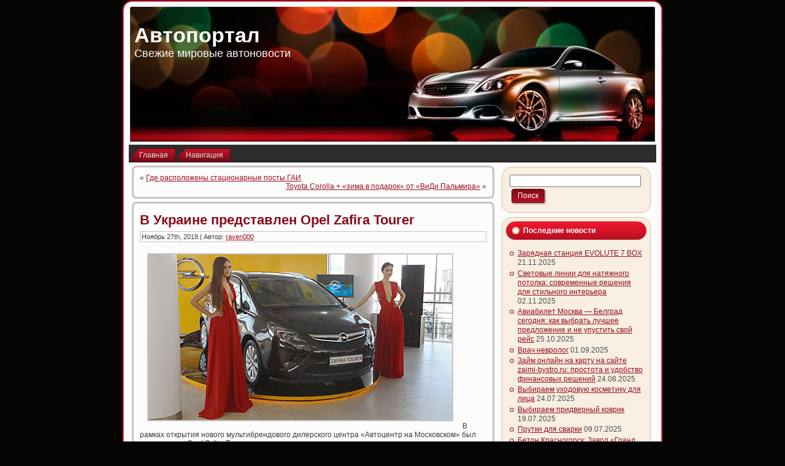

--- FILE ---
content_type: text/html; charset=UTF-8
request_url: https://gforums.ru/2019/11/27/v-ukraine-predstavlen-opel-zafira-tourer/
body_size: 9060
content:
<!DOCTYPE html PUBLIC "-//W3C//DTD XHTML 1.0 Transitional//EN" "http://www.w3.org/TR/xhtml1/DTD/xhtml1-transitional.dtd">
<html xmlns="http://www.w3.org/1999/xhtml" lang="ru-RU">
<head profile="http://gmpg.org/xfn/11">
<meta http-equiv="Content-Type" content="text/html; charset=UTF-8" />
<meta http-equiv="X-UA-Compatible" content="IE=EmulateIE7" />
<title>В Украине представлен Opel Zafira Tourer | Автопортал</title>
<script type="text/javascript" src="https://gforums.ru/wp-content/themes/Silver_Speed_3/script.js"></script>
<link rel="stylesheet" href="https://gforums.ru/wp-content/themes/Silver_Speed_3/style.css" type="text/css" media="screen" />
<!--[if IE 6]><link rel="stylesheet" href="https://gforums.ru/wp-content/themes/Silver_Speed_3/style.ie6.css" type="text/css" media="screen" /><![endif]-->
<!--[if IE 7]><link rel="stylesheet" href="https://gforums.ru/wp-content/themes/Silver_Speed_3/style.ie7.css" type="text/css" media="screen" /><![endif]-->
<link rel="alternate" type="application/rss+xml" title="Автопортал RSS Feed" href="https://gforums.ru/feed/" />
<link rel="alternate" type="application/atom+xml" title="Автопортал Atom Feed" href="https://gforums.ru/feed/atom/" /> 
<link rel="pingback" href="https://gforums.ru/xmlrpc.php" />

<!-- All In One SEO Pack 3.5.2[361,408] -->
<script type="application/ld+json" class="aioseop-schema">{"@context":"https://schema.org","@graph":[{"@type":"Organization","@id":"https://gforums.ru/#organization","url":"https://gforums.ru/","name":"Автопортал","sameAs":[]},{"@type":"WebSite","@id":"https://gforums.ru/#website","url":"https://gforums.ru/","name":"Автопортал","publisher":{"@id":"https://gforums.ru/#organization"},"potentialAction":{"@type":"SearchAction","target":"https://gforums.ru/?s={search_term_string}","query-input":"required name=search_term_string"}},{"@type":"WebPage","@id":"https://gforums.ru/2019/11/27/v-ukraine-predstavlen-opel-zafira-tourer/#webpage","url":"https://gforums.ru/2019/11/27/v-ukraine-predstavlen-opel-zafira-tourer/","inLanguage":"ru-RU","name":"В Украине представлен Opel Zafira Tourer","isPartOf":{"@id":"https://gforums.ru/#website"},"breadcrumb":{"@id":"https://gforums.ru/2019/11/27/v-ukraine-predstavlen-opel-zafira-tourer/#breadcrumblist"},"datePublished":"2019-11-27T19:16:58+00:00","dateModified":"2019-11-27T19:16:58+00:00"},{"@type":"Article","@id":"https://gforums.ru/2019/11/27/v-ukraine-predstavlen-opel-zafira-tourer/#article","isPartOf":{"@id":"https://gforums.ru/2019/11/27/v-ukraine-predstavlen-opel-zafira-tourer/#webpage"},"author":{"@id":"https://gforums.ru/author/raven000/#author"},"headline":"В Украине представлен Opel Zafira Tourer","datePublished":"2019-11-27T19:16:58+00:00","dateModified":"2019-11-27T19:16:58+00:00","commentCount":0,"mainEntityOfPage":{"@id":"https://gforums.ru/2019/11/27/v-ukraine-predstavlen-opel-zafira-tourer/#webpage"},"publisher":{"@id":"https://gforums.ru/#organization"},"articleSection":"Статьи"},{"@type":"Person","@id":"https://gforums.ru/author/raven000/#author","name":"raven000","sameAs":[],"image":{"@type":"ImageObject","@id":"https://gforums.ru/#personlogo","url":"https://secure.gravatar.com/avatar/cfe7b6a6acc1885c15d67ef140ca458e?s=96&d=mm&r=g","width":96,"height":96,"caption":"raven000"}},{"@type":"BreadcrumbList","@id":"https://gforums.ru/2019/11/27/v-ukraine-predstavlen-opel-zafira-tourer/#breadcrumblist","itemListElement":[{"@type":"ListItem","position":1,"item":{"@type":"WebPage","@id":"https://gforums.ru/","url":"https://gforums.ru/","name":"Автопортал"}},{"@type":"ListItem","position":2,"item":{"@type":"WebPage","@id":"https://gforums.ru/2019/11/27/v-ukraine-predstavlen-opel-zafira-tourer/","url":"https://gforums.ru/2019/11/27/v-ukraine-predstavlen-opel-zafira-tourer/","name":"В Украине представлен Opel Zafira Tourer"}}]}]}</script>
<link rel="canonical" href="https://gforums.ru/2019/11/27/v-ukraine-predstavlen-opel-zafira-tourer/" />
<!-- All In One SEO Pack -->
<link rel='dns-prefetch' href='//s.w.org' />
<link rel="alternate" type="application/rss+xml" title="Автопортал &raquo; Лента комментариев к &laquo;В Украине представлен Opel Zafira Tourer&raquo;" href="https://gforums.ru/2019/11/27/v-ukraine-predstavlen-opel-zafira-tourer/feed/" />
		<script type="text/javascript">
			window._wpemojiSettings = {"baseUrl":"https:\/\/s.w.org\/images\/core\/emoji\/11\/72x72\/","ext":".png","svgUrl":"https:\/\/s.w.org\/images\/core\/emoji\/11\/svg\/","svgExt":".svg","source":{"concatemoji":"https:\/\/gforums.ru\/wp-includes\/js\/wp-emoji-release.min.js?ver=4.9.18"}};
			!function(e,a,t){var n,r,o,i=a.createElement("canvas"),p=i.getContext&&i.getContext("2d");function s(e,t){var a=String.fromCharCode;p.clearRect(0,0,i.width,i.height),p.fillText(a.apply(this,e),0,0);e=i.toDataURL();return p.clearRect(0,0,i.width,i.height),p.fillText(a.apply(this,t),0,0),e===i.toDataURL()}function c(e){var t=a.createElement("script");t.src=e,t.defer=t.type="text/javascript",a.getElementsByTagName("head")[0].appendChild(t)}for(o=Array("flag","emoji"),t.supports={everything:!0,everythingExceptFlag:!0},r=0;r<o.length;r++)t.supports[o[r]]=function(e){if(!p||!p.fillText)return!1;switch(p.textBaseline="top",p.font="600 32px Arial",e){case"flag":return s([55356,56826,55356,56819],[55356,56826,8203,55356,56819])?!1:!s([55356,57332,56128,56423,56128,56418,56128,56421,56128,56430,56128,56423,56128,56447],[55356,57332,8203,56128,56423,8203,56128,56418,8203,56128,56421,8203,56128,56430,8203,56128,56423,8203,56128,56447]);case"emoji":return!s([55358,56760,9792,65039],[55358,56760,8203,9792,65039])}return!1}(o[r]),t.supports.everything=t.supports.everything&&t.supports[o[r]],"flag"!==o[r]&&(t.supports.everythingExceptFlag=t.supports.everythingExceptFlag&&t.supports[o[r]]);t.supports.everythingExceptFlag=t.supports.everythingExceptFlag&&!t.supports.flag,t.DOMReady=!1,t.readyCallback=function(){t.DOMReady=!0},t.supports.everything||(n=function(){t.readyCallback()},a.addEventListener?(a.addEventListener("DOMContentLoaded",n,!1),e.addEventListener("load",n,!1)):(e.attachEvent("onload",n),a.attachEvent("onreadystatechange",function(){"complete"===a.readyState&&t.readyCallback()})),(n=t.source||{}).concatemoji?c(n.concatemoji):n.wpemoji&&n.twemoji&&(c(n.twemoji),c(n.wpemoji)))}(window,document,window._wpemojiSettings);
		</script>
		<style type="text/css">
img.wp-smiley,
img.emoji {
	display: inline !important;
	border: none !important;
	box-shadow: none !important;
	height: 1em !important;
	width: 1em !important;
	margin: 0 .07em !important;
	vertical-align: -0.1em !important;
	background: none !important;
	padding: 0 !important;
}
</style>
<link rel='https://api.w.org/' href='https://gforums.ru/wp-json/' />
<link rel="EditURI" type="application/rsd+xml" title="RSD" href="https://gforums.ru/xmlrpc.php?rsd" />
<link rel="wlwmanifest" type="application/wlwmanifest+xml" href="https://gforums.ru/wp-includes/wlwmanifest.xml" /> 
<link rel='prev' title='Где расположены стационарные посты ГАИ' href='https://gforums.ru/2019/11/27/gde-raspolozheny-stacionarnye-posty-gai/' />
<link rel='next' title='Toyota Сorolla + «зима в подарок» от «ВиДи Пальмира»' href='https://gforums.ru/2019/11/28/toyota-sorolla-zima-v-podarok-ot-vidi-palmira/' />
<meta name="generator" content="WordPress 4.9.18" />
<link rel='shortlink' href='https://gforums.ru/?p=2154' />
<link rel="alternate" type="application/json+oembed" href="https://gforums.ru/wp-json/oembed/1.0/embed?url=https%3A%2F%2Fgforums.ru%2F2019%2F11%2F27%2Fv-ukraine-predstavlen-opel-zafira-tourer%2F" />
<link rel="alternate" type="text/xml+oembed" href="https://gforums.ru/wp-json/oembed/1.0/embed?url=https%3A%2F%2Fgforums.ru%2F2019%2F11%2F27%2Fv-ukraine-predstavlen-opel-zafira-tourer%2F&#038;format=xml" />
<style type='text/css'>.rp4wp-related-posts ul{width:100%;padding:0;margin:0;float:left;}
.rp4wp-related-posts ul>li{list-style:none;padding:0;margin:0;padding-bottom:20px;clear:both;}
.rp4wp-related-posts ul>li>p{margin:0;padding:0;}
.rp4wp-related-post-image{width:35%;padding-right:25px;-moz-box-sizing:border-box;-webkit-box-sizing:border-box;box-sizing:border-box;float:left;}</style>
<link rel="icon" href="https://gforums.ru/wp-content/uploads/2019/05/cropped-2-32x32.png" sizes="32x32" />
<link rel="icon" href="https://gforums.ru/wp-content/uploads/2019/05/cropped-2-192x192.png" sizes="192x192" />
<link rel="apple-touch-icon-precomposed" href="https://gforums.ru/wp-content/uploads/2019/05/cropped-2-180x180.png" />
<meta name="msapplication-TileImage" content="https://gforums.ru/wp-content/uploads/2019/05/cropped-2-270x270.png" />

</head>
<body>
<div id="art-page-background-simple-gradient">
</div>
<div id="art-main">
<div class="art-Sheet">
    <div class="art-Sheet-tl"></div>
    <div class="art-Sheet-tr"></div>
    <div class="art-Sheet-bl"></div>
    <div class="art-Sheet-br"></div>
    <div class="art-Sheet-tc"></div>
    <div class="art-Sheet-bc"></div>
    <div class="art-Sheet-cl"></div>
    <div class="art-Sheet-cr"></div>
    <div class="art-Sheet-cc"></div>
    <div class="art-Sheet-body">
<div class="art-Header">
    <div class="art-Header-png"></div>
    <div class="art-Header-jpeg"></div>
<div class="art-Logo">
    <h1 id="name-text" class="art-Logo-name">
        <a href="http://gforums.ru/">Автопортал</a></h1>
    <div id="slogan-text" class="art-Logo-text">
        Свежие мировые автоновости</div>
</div>

</div>
<div class="art-nav">
	<div class="l"></div>
	<div class="r"></div>
	<ul class="art-menu">
		<li><a href="http://gforums.ru"><span class="l"></span><span class="r"></span><span class="t">Главная</span></a></li><li class="page_item page-item-2"><a href="https://gforums.ru/sample-page/"><span class="l"></span><span class="r"></span><span class="t">Навигация</span></a></li>

	</ul>
</div>
<div class="art-contentLayout">
<div class="art-content">

<div class="art-Post">
    <div class="art-Post-tl"></div>
    <div class="art-Post-tr"></div>
    <div class="art-Post-bl"></div>
    <div class="art-Post-br"></div>
    <div class="art-Post-tc"></div>
    <div class="art-Post-bc"></div>
    <div class="art-Post-cl"></div>
    <div class="art-Post-cr"></div>
    <div class="art-Post-cc"></div>
    <div class="art-Post-body">
<div class="art-Post-inner art-article">

<div class="art-PostContent">
	
	
	
	
	
	
	

<div class="navigation">
	<div class="alignleft">&laquo; <a href="https://gforums.ru/2019/11/27/gde-raspolozheny-stacionarnye-posty-gai/" rel="prev">Где расположены стационарные посты ГАИ</a></div>
	<div class="alignright"><a href="https://gforums.ru/2019/11/28/toyota-sorolla-zima-v-podarok-ot-vidi-palmira/" rel="next">Toyota Сorolla + «зима в подарок» от «ВиДи Пальмира»</a> &raquo;</div>
</div>

</div>
<div class="cleared"></div>


</div>

		<div class="cleared"></div>
    </div>
</div>

<div class="art-Post">
    <div class="art-Post-tl"></div>
    <div class="art-Post-tr"></div>
    <div class="art-Post-bl"></div>
    <div class="art-Post-br"></div>
    <div class="art-Post-tc"></div>
    <div class="art-Post-bc"></div>
    <div class="art-Post-cl"></div>
    <div class="art-Post-cr"></div>
    <div class="art-Post-cc"></div>
    <div class="art-Post-body">
<div class="art-Post-inner art-article">
<h2 class="art-PostHeader">
<a href="https://gforums.ru/2019/11/27/v-ukraine-predstavlen-opel-zafira-tourer/" rel="bookmark" title="Постоянная ссылка на В Украине представлен Opel Zafira Tourer">
В Украине представлен Opel Zafira Tourer</a>
</h2>
<div class="art-PostMetadataHeader">
<div class="art-PostHeaderIcons art-metadata-icons">
Ноябрь 27th, 2019 | Автор: <a href="https://gforums.ru/author/raven000/" title="Записи raven000" rel="author">raven000</a>
</div>

</div>
<div class="art-PostContent">

          <p><img src="http://i.autoportal.ua/img/inf/newcars/dsc03851.jpg" width="495" height="270" alt="" /> В рамках открытия нового мультибрендового дилерского центра «Автоцентр на Московском» был представлен Opel Zafira Tourer.</p>
<p>  <!--[if gte mso 9]><xml> Normal 0 21 false false false MicrosoftInternetExplorer4 </xml><![endif]--><!--[if gte mso 9]><xml> </xml><![endif]--><!--[if !mso]>

<div classid="clsid:38481807-CA0E-42D2-BF39-B33AF135CC4D" id=ieooui></div>

 

<style> st1:*{behavior:url(#ieooui) } </style>

 <![endif]--><!--[if gte mso 10]> 

<style> /* Style Definitions */ table.MsoNormalTable 	{mso-style-name:"Обычная таблица"; 	mso-tstyle-rowband-size:0; 	mso-tstyle-colband-size:0; 	mso-style-noshow:yes; 	mso-style-parent:""; 	mso-padding-alt:0cm 5.4pt 0cm 5.4pt; 	mso-para-margin:0cm; 	mso-para-margin-bottom:.0001pt; 	mso-pagination:widow-orphan; 	font-size:10.0pt; 	font-family:"Times New Roman"; 	mso-ansi-language:#0400; 	mso-fareast-language:#0400; 	mso-bidi-language:#0400;} </style>

 <![endif]--></p>
<p> Впервые автомобиль показали на Франкфуртском автосалоне в сентябре прошлого года. Opel Zafira Tourer &#8212; самый большой из компактных минивэнов компании.</p>
<p>В салоне автомобиля предусмотрено множество вещевых отделений и широкие возможности трансформации.</p>
<p><img height="332" src="http://i.autoportal.ua/img/inf/news/DSC_3823.JPG" width="500" />&amp;nbsp;</p>
<p><img height="332" src="http://i.autoportal.ua/img/inf/news/DSC_3820.JPG" width="500" /></p>
<p><img height="317" src="http://i.autoportal.ua/img/inf/news/DSC03870.JPG" width="500" /></p>
<p>В 5-местной конфигурации объем багажного отделения автомобиля составляет 710 л, а при сложенных сиденьях второго и третьего ряда &#8212; 1860 л.</p>
<p>Третий ряд сидений складывается в один уровень с полом багажника, а второй ряд состоит из т</p>
<p>рех конструкций, которые можно складывать и передвигать независимо друг от друга. </p>
<p><img height="349" src="http://i.autoportal.ua/img/inf/news/DSC_3824.JPG" width="500" /></p>
<p>Продольный ход регулировки сидений составляет 210 мм. При установки опционной системы Lounge Seating продольный ход увеличивается до 280 мм, и сиденья получают возможность сдвигаться на 50 мм в сторону от продольной оси автомобиля.</p>
<p>В Украине для автомобиля доступны бензиновые и дизельный двигатель.</p>
<p>&laquo;Атмосферник&amp;raquo; объемом 1,8 л может выдавать 115 л.с. и 140 л.с. и агрегатируется с 5-ступенчатой механической КПП. Турбированный двигатель объемом 1,4 л развивает 120 л.с. и 140 л.с. и идет в паре как с 6-ступенчатым &laquo;автоматом&amp;raquo;, так и с &laquo;механикой&amp;raquo;.</p>
<p><img height="273" src="http://i.autoportal.ua/img/inf/news/DSC03855.JPG" width="500" /></p>
<p>Также в Украину будет поставляться и дизельная версия. Турбированный дизельный агрегат имеет объем 2,0 л и мощность 130 л.с. Двигатель специально адаптирован к качеству украинского топлива. В комплекте с &laquo;дизелем&amp;raquo; могут идти 6-ступенчатая автоматическая или механическая коробки передач. </p>
<p>Стоимость Opel Zafira Tourer стартует <strong>от 22&amp;nbsp;311 Евро</strong>.</p>
<p>&amp;nbsp;</p>
<p></p>
<div class='rp4wp-related-posts'>
<h3>Related Posts</h3>
<ul>
<li><div class='rp4wp-related-post-content'>
<a href='https://gforums.ru/2019/03/07/pervye-podrobnosti-o-novom-pokolenii-opel-zafira/'>Первые подробности о новом поколении Opel Zafira</a><p>Новое поколение компактвэна Opel Zafira построят на платформе PSA. Недавно подписанное соглашение между концернами PSA&hellip;</p></div>
</li>
<li><div class='rp4wp-related-post-content'>
<a href='https://gforums.ru/2018/12/01/v-ukraine-predstavlen-krossover-lifan-x60/'>В Украине представлен кроссовер Lifan X60</a><p>Сегодня состоялась презентация нового городского кроссовера китайского производства - Lifan X60. Презентация Lifan X60 состоялась&hellip;</p></div>
</li>
<li><div class='rp4wp-related-post-content'>
<a href='https://gforums.ru/2019/08/07/v-ukraine-oficialno-predstavlen-novyj-chevrolet-aveo/'>В Украине официально представлен новый Chevrolet Aveo</a><p>Автомобиль предлагается в двух кузовах – седан и 5-дверный хэтчбек. Как мы уже писали, на&hellip;</p></div>
</li>
</ul>
</div>
                  
</div>
<div class="cleared"></div>
<div class="art-PostMetadataFooter">
<div class="art-PostFooterIcons art-metadata-icons">
Опубликовано в рубрике <a href="https://gforums.ru/category/stati/" rel="category tag">Статьи</a>
</div>

</div>

</div>

		<div class="cleared"></div>
    </div>
</div>



<!-- You can start editing here. -->



	
		<!-- If comments are open, but there are no comments. -->

	 




<div class="art-Post">
    <div class="art-Post-tl"></div>
    <div class="art-Post-tr"></div>
    <div class="art-Post-bl"></div>
    <div class="art-Post-br"></div>
    <div class="art-Post-tc"></div>
    <div class="art-Post-bc"></div>
    <div class="art-Post-cl"></div>
    <div class="art-Post-cr"></div>
    <div class="art-Post-cc"></div>
    <div class="art-Post-body">
<div class="art-Post-inner art-article">

<div class="art-PostContent">

<div id="respond">
  
  <h3>Оставить комментарий</h3>

<div class="cancel-comment-reply">
	<small><a rel="nofollow" id="cancel-comment-reply-link" href="/2019/11/27/v-ukraine-predstavlen-opel-zafira-tourer/#respond" style="display:none;">Нажмите, чтобы отменить ответ.</a></small>
</div>



<form action="http://gforums.ru/wp-comments-post.php" method="post" id="commentform">



<p><input type="text" name="author" id="author" value="" size="22" tabindex="1" aria-required='true' />
<label for="author"><small>Имя (обязательно)</small></label></p>

<p><input type="text" name="email" id="email" value="" size="22" tabindex="2" aria-required='true' />
<label for="email"><small>Mail (не будет опубликовано) (обязательно)</small></label></p>

<p><input type="text" name="url" id="url" value="" size="22" tabindex="3" />
<label for="url"><small>Вебсайт</small></label></p>



<!--<p><small><strong>XHTML:</strong> Вы можете использовать следующие теги: <code>&lt;a href=&quot;&quot; title=&quot;&quot;&gt; &lt;abbr title=&quot;&quot;&gt; &lt;acronym title=&quot;&quot;&gt; &lt;b&gt; &lt;blockquote cite=&quot;&quot;&gt; &lt;cite&gt; &lt;code&gt; &lt;del datetime=&quot;&quot;&gt; &lt;em&gt; &lt;i&gt; &lt;q cite=&quot;&quot;&gt; &lt;s&gt; &lt;strike&gt; &lt;strong&gt; </code></small></p>-->

<p><textarea name="comment" id="comment" cols="100%" rows="10" tabindex="4"></textarea></p>

<p>
	<span class="art-button-wrapper">
		<span class="l"> </span>
		<span class="r"> </span>
		<input class="art-button" type="submit" name="submit" tabindex="5" value="Отправить" />
	</span>
<input type='hidden' name='comment_post_ID' value='2154' id='comment_post_ID' />
<input type='hidden' name='comment_parent' id='comment_parent' value='0' />

</p>


</form>


</div>

</div>
<div class="cleared"></div>


</div>

		<div class="cleared"></div>
    </div>
</div>



</div>
<div class="art-sidebar1">  



<div id="search-2" class="widget widget_search"><div class="art-Block">
    <div class="art-Block-tl"></div>
    <div class="art-Block-tr"></div>
    <div class="art-Block-bl"></div>
    <div class="art-Block-br"></div>
    <div class="art-Block-tc"></div>
    <div class="art-Block-bc"></div>
    <div class="art-Block-cl"></div>
    <div class="art-Block-cr"></div>
    <div class="art-Block-cc"></div>
    <div class="art-Block-body">
<div class="art-BlockContent">
    <div class="art-BlockContent-body">
<form method="get" name="searchform" action="https://gforums.ru/">
<div><input type="text" value="" name="s" style="width: 95%;" />
	<span class="art-button-wrapper">
		<span class="l"> </span>
		<span class="r"> </span>
		<input class="art-button" type="submit" name="search" value="Поиск" />
	</span>
</div>
</form>


		<div class="cleared"></div>
    </div>
</div>

		<div class="cleared"></div>
    </div>
</div>
</div>		<div id="recent-posts-2" class="widget widget_recent_entries"><div class="art-Block">
    <div class="art-Block-tl"></div>
    <div class="art-Block-tr"></div>
    <div class="art-Block-bl"></div>
    <div class="art-Block-br"></div>
    <div class="art-Block-tc"></div>
    <div class="art-Block-bc"></div>
    <div class="art-Block-cl"></div>
    <div class="art-Block-cr"></div>
    <div class="art-Block-cc"></div>
    <div class="art-Block-body">
		<div class="art-BlockHeader">
    <div class="l"></div>
    <div class="r"></div>
    <div class="art-header-tag-icon">
        <div class="t">Последние новости</div>
    </div>
</div><div class="art-BlockContent">
    <div class="art-BlockContent-body">
		<ul>
											<li>
					<a href="https://gforums.ru/2025/11/21/zarjadnaja-stancija-evolute-7-box/">Зарядная станция EVOLUTE 7 BOX</a>
											<span class="post-date">21.11.2025</span>
									</li>
											<li>
					<a href="https://gforums.ru/2025/11/02/svetovye-linii-dlja-natjazhnogo-potolka-sovremennye-reshenija-dlja-stilnogo-interera/">Световые линии для натяжного потолка: современные решения для стильного интерьера</a>
											<span class="post-date">02.11.2025</span>
									</li>
											<li>
					<a href="https://gforums.ru/2025/10/25/aviabilet-moskva-belgrad-segodnja-kak-vybrat-luchshee-predlozhenie-i-ne-upustit-svoj-rejs/">Авиабилет Москва — Белград сегодня: как выбрать лучшее предложение и не упустить свой рейс</a>
											<span class="post-date">25.10.2025</span>
									</li>
											<li>
					<a href="https://gforums.ru/2025/09/01/vrach-nevrolog/">Врач невролог</a>
											<span class="post-date">01.09.2025</span>
									</li>
											<li>
					<a href="https://gforums.ru/2025/08/24/zajm-onlajn-na-kartu-na-sajte-zaimi-bystro-ru-prostota-i-udobstvo-finansovyh-reshenij/">Займ онлайн на карту на сайте zaimi-bystro.ru: простота и удобство финансовых решений</a>
											<span class="post-date">24.08.2025</span>
									</li>
											<li>
					<a href="https://gforums.ru/2025/07/24/11153/">Выбираем уходовую косметику для лица</a>
											<span class="post-date">24.07.2025</span>
									</li>
											<li>
					<a href="https://gforums.ru/2025/07/19/vybiraem-pridvernyj-kovrik/">Выбираем придверный коврик</a>
											<span class="post-date">19.07.2025</span>
									</li>
											<li>
					<a href="https://gforums.ru/2025/07/09/prutki-dlja-svarki/">Прутки для сварки</a>
											<span class="post-date">09.07.2025</span>
									</li>
											<li>
					<a href="https://gforums.ru/2025/07/08/beton-krasnogorsk-zavod-grand-beton-i-ego-rol-v-stroitelstve-regiona/">Бетон Красногорск: Завод &#171;Гранд Бетон&#187; и его роль в строительстве региона</a>
											<span class="post-date">08.07.2025</span>
									</li>
											<li>
					<a href="https://gforums.ru/2025/06/29/nachnite-novuju-zhizn-v-zhk-sovremennik-idealnoe-mesto-dlja-molodoj-semi/">Начните новую жизнь в ЖК «Современник» — идеальное место для молодой семьи</a>
											<span class="post-date">29.06.2025</span>
									</li>
					</ul>
		
		<div class="cleared"></div>
    </div>
</div>

		<div class="cleared"></div>
    </div>
</div>
</div><div id="categories-2" class="widget widget_categories"><div class="art-Block">
    <div class="art-Block-tl"></div>
    <div class="art-Block-tr"></div>
    <div class="art-Block-bl"></div>
    <div class="art-Block-br"></div>
    <div class="art-Block-tc"></div>
    <div class="art-Block-bc"></div>
    <div class="art-Block-cl"></div>
    <div class="art-Block-cr"></div>
    <div class="art-Block-cc"></div>
    <div class="art-Block-body">
<div class="art-BlockHeader">
    <div class="l"></div>
    <div class="r"></div>
    <div class="art-header-tag-icon">
        <div class="t">Рубрики</div>
    </div>
</div><div class="art-BlockContent">
    <div class="art-BlockContent-body">
		<ul>
	<li class="cat-item cat-item-7"><a href="https://gforums.ru/category/avtonovinki/" >Автоновинки</a>
</li>
	<li class="cat-item cat-item-8"><a href="https://gforums.ru/category/avtorynok/" >Авторынок</a>
</li>
	<li class="cat-item cat-item-2"><a href="https://gforums.ru/category/dorogi/" >Дороги</a>
</li>
	<li class="cat-item cat-item-4"><a href="https://gforums.ru/category/sport/" >Спорт</a>
</li>
	<li class="cat-item cat-item-6"><a href="https://gforums.ru/category/stati/" >Статьи</a>
</li>
	<li class="cat-item cat-item-3"><a href="https://gforums.ru/category/straxovanie/" >Страхование</a>
</li>
	<li class="cat-item cat-item-10"><a href="https://gforums.ru/category/texnologii/" >Технологии</a>
</li>
	<li class="cat-item cat-item-5"><a href="https://gforums.ru/category/toplivo/" >Топливо</a>
</li>
	<li class="cat-item cat-item-9"><a href="https://gforums.ru/category/tyuning/" >Тюнинг</a>
</li>
		</ul>

		<div class="cleared"></div>
    </div>
</div>

		<div class="cleared"></div>
    </div>
</div>
</div><div id="calendar-2" class="widget widget_calendar"><div class="art-Block">
    <div class="art-Block-tl"></div>
    <div class="art-Block-tr"></div>
    <div class="art-Block-bl"></div>
    <div class="art-Block-br"></div>
    <div class="art-Block-tc"></div>
    <div class="art-Block-bc"></div>
    <div class="art-Block-cl"></div>
    <div class="art-Block-cr"></div>
    <div class="art-Block-cc"></div>
    <div class="art-Block-body">
<div class="art-BlockContent">
    <div class="art-BlockContent-body">
<div id="calendar_wrap" class="calendar_wrap"><table id="wp-calendar">
	<caption>Ноябрь 2019</caption>
	<thead>
	<tr>
		<th scope="col" title="Понедельник">Пн</th>
		<th scope="col" title="Вторник">Вт</th>
		<th scope="col" title="Среда">Ср</th>
		<th scope="col" title="Четверг">Чт</th>
		<th scope="col" title="Пятница">Пт</th>
		<th scope="col" title="Суббота">Сб</th>
		<th scope="col" title="Воскресенье">Вс</th>
	</tr>
	</thead>

	<tfoot>
	<tr>
		<td colspan="3" id="prev"><a href="https://gforums.ru/2019/10/">&laquo; Окт</a></td>
		<td class="pad">&nbsp;</td>
		<td colspan="3" id="next"><a href="https://gforums.ru/2019/12/">Дек &raquo;</a></td>
	</tr>
	</tfoot>

	<tbody>
	<tr>
		<td colspan="4" class="pad">&nbsp;</td><td><a href="https://gforums.ru/2019/11/01/" aria-label="Записи, опубликованные 01.11.2019">1</a></td><td><a href="https://gforums.ru/2019/11/02/" aria-label="Записи, опубликованные 02.11.2019">2</a></td><td><a href="https://gforums.ru/2019/11/03/" aria-label="Записи, опубликованные 03.11.2019">3</a></td>
	</tr>
	<tr>
		<td><a href="https://gforums.ru/2019/11/04/" aria-label="Записи, опубликованные 04.11.2019">4</a></td><td><a href="https://gforums.ru/2019/11/05/" aria-label="Записи, опубликованные 05.11.2019">5</a></td><td><a href="https://gforums.ru/2019/11/06/" aria-label="Записи, опубликованные 06.11.2019">6</a></td><td><a href="https://gforums.ru/2019/11/07/" aria-label="Записи, опубликованные 07.11.2019">7</a></td><td><a href="https://gforums.ru/2019/11/08/" aria-label="Записи, опубликованные 08.11.2019">8</a></td><td><a href="https://gforums.ru/2019/11/09/" aria-label="Записи, опубликованные 09.11.2019">9</a></td><td><a href="https://gforums.ru/2019/11/10/" aria-label="Записи, опубликованные 10.11.2019">10</a></td>
	</tr>
	<tr>
		<td><a href="https://gforums.ru/2019/11/11/" aria-label="Записи, опубликованные 11.11.2019">11</a></td><td><a href="https://gforums.ru/2019/11/12/" aria-label="Записи, опубликованные 12.11.2019">12</a></td><td><a href="https://gforums.ru/2019/11/13/" aria-label="Записи, опубликованные 13.11.2019">13</a></td><td><a href="https://gforums.ru/2019/11/14/" aria-label="Записи, опубликованные 14.11.2019">14</a></td><td><a href="https://gforums.ru/2019/11/15/" aria-label="Записи, опубликованные 15.11.2019">15</a></td><td><a href="https://gforums.ru/2019/11/16/" aria-label="Записи, опубликованные 16.11.2019">16</a></td><td><a href="https://gforums.ru/2019/11/17/" aria-label="Записи, опубликованные 17.11.2019">17</a></td>
	</tr>
	<tr>
		<td><a href="https://gforums.ru/2019/11/18/" aria-label="Записи, опубликованные 18.11.2019">18</a></td><td><a href="https://gforums.ru/2019/11/19/" aria-label="Записи, опубликованные 19.11.2019">19</a></td><td><a href="https://gforums.ru/2019/11/20/" aria-label="Записи, опубликованные 20.11.2019">20</a></td><td><a href="https://gforums.ru/2019/11/21/" aria-label="Записи, опубликованные 21.11.2019">21</a></td><td><a href="https://gforums.ru/2019/11/22/" aria-label="Записи, опубликованные 22.11.2019">22</a></td><td><a href="https://gforums.ru/2019/11/23/" aria-label="Записи, опубликованные 23.11.2019">23</a></td><td><a href="https://gforums.ru/2019/11/24/" aria-label="Записи, опубликованные 24.11.2019">24</a></td>
	</tr>
	<tr>
		<td><a href="https://gforums.ru/2019/11/25/" aria-label="Записи, опубликованные 25.11.2019">25</a></td><td><a href="https://gforums.ru/2019/11/26/" aria-label="Записи, опубликованные 26.11.2019">26</a></td><td><a href="https://gforums.ru/2019/11/27/" aria-label="Записи, опубликованные 27.11.2019">27</a></td><td><a href="https://gforums.ru/2019/11/28/" aria-label="Записи, опубликованные 28.11.2019">28</a></td><td><a href="https://gforums.ru/2019/11/29/" aria-label="Записи, опубликованные 29.11.2019">29</a></td><td><a href="https://gforums.ru/2019/11/30/" aria-label="Записи, опубликованные 30.11.2019">30</a></td>
		<td class="pad" colspan="1">&nbsp;</td>
	</tr>
	</tbody>
	</table></div>
		<div class="cleared"></div>
    </div>
</div>

		<div class="cleared"></div>
    </div>
</div>
</div><div id="meta-2" class="widget widget_meta"><div class="art-Block">
    <div class="art-Block-tl"></div>
    <div class="art-Block-tr"></div>
    <div class="art-Block-bl"></div>
    <div class="art-Block-br"></div>
    <div class="art-Block-tc"></div>
    <div class="art-Block-bc"></div>
    <div class="art-Block-cl"></div>
    <div class="art-Block-cr"></div>
    <div class="art-Block-cc"></div>
    <div class="art-Block-body">
<div class="art-BlockHeader">
    <div class="l"></div>
    <div class="r"></div>
    <div class="art-header-tag-icon">
        <div class="t">Мета</div>
    </div>
</div><div class="art-BlockContent">
    <div class="art-BlockContent-body">
			<ul>
						<li><a href="https://gforums.ru/wp-login.php">Войти</a></li>
			<li><a href="https://gforums.ru/feed/"><abbr title="Really Simple Syndication">RSS</abbr> записей</a></li>
			<li><a href="https://gforums.ru/comments/feed/"><abbr title="Really Simple Syndication">RSS</abbr> комментариев</a></li>
			<li><a href="https://ru.wordpress.org/" title="Сайт работает на WordPress &#8212; современной персональной платформе для публикаций.">WordPress.org</a></li>			</ul>
			
		<div class="cleared"></div>
    </div>
</div>

		<div class="cleared"></div>
    </div>
</div>
</div></div>
</div>
<div class="cleared"></div>

<div class="art-Footer">   
	
	
	
		
	
	<div class="art-Footer-inner">                <a href="https://gforums.ru/feed/" class="art-rss-tag-icon" title="RSS button"></a>                <div class="art-Footer-text"><p> Все права защищены <a href="http://gforums.ru/">Автопортал</a><br /> <a href="" title=""></a> <a href="" title=""></a></p></div>    </div>    <div class="">    </div></div>		<div class="cleared"></div>    </div></div><div class="cleared"></div></div><div><script type='text/javascript' src='https://gforums.ru/wp-includes/js/wp-embed.min.js?ver=4.9.18'></script>
</div></body></html>